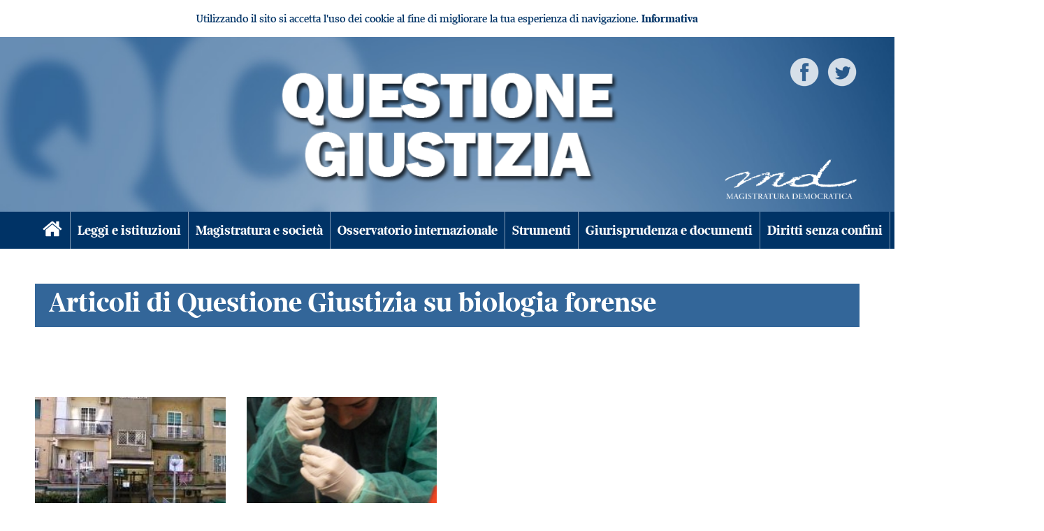

--- FILE ---
content_type: text/html; charset=UTF-8
request_url: https://www.questionegiustizia.it/tag/biologia-forense
body_size: 3421
content:
<!DOCTYPE html>
<html>
  <head>
          <meta charset="UTF-8">

      <meta http-equiv="X-UA-Compatible" content="IE=edge">
      <meta name="viewport" content="width=device-width, user-scalable=yes,initial-scale=1.0, minimum-scale=1.0">

      <meta name="language" content="it">
      <title>Articoli di Questione Giustizia su biologia forense</title>
      <meta name="description" content="Articoli su biologia forense nella rivista Questione Giustizia di Magistratura Democratica.">

      <meta http-equiv="Content-Language" content="it" />
      <meta name="Owner" content="Questione Giustizia" /> 
      <meta name="Copyright" content="MD" />

      <meta http-equiv="Content-Type" content="text/html; charset=utf-8" />
      <link rel="shortcut icon" href="/images/favicon.ico" type="image/x-icon" />
      <link rel="icon" href="/images/favicon.ico" type="image/x-icon" />
      <link rel="apple-touch-icon" href="/images/apple-touch-icon.png" />
      <link rel="apple-touch-icon" sizes="57x57" href="/images/apple-touch-icon-57x57.png" />
      <link rel="apple-touch-icon" sizes="72x72" href="/images/apple-touch-icon-72x72.png" />
      <link rel="apple-touch-icon" sizes="76x76" href="/images/apple-touch-icon-76x76.png" />
      <link rel="apple-touch-icon" sizes="114x114" href="/images/apple-touch-icon-114x114.png" />
      <link rel="apple-touch-icon" sizes="120x120" href="/images/apple-touch-icon-120x120.png" />
      <link rel="apple-touch-icon" sizes="144x144" href="/images/apple-touch-icon-144x144.png" />
      <link rel="apple-touch-icon" sizes="152x152" href="/images/apple-touch-icon-152x152.png" />

      <!-- Google Tag Manager -->
<script nonce="myHGhj9T5CW464ahrgnssw==">(function(w,d,s,l,i){w[l]=w[l]||[];w[l].push({'gtm.start':
new Date().getTime(),event:'gtm.js'});var f=d.getElementsByTagName(s)[0],
j=d.createElement(s),dl=l!='dataLayer'?'&l='+l:'';j.async=true;j.src=
'https://www.googletagmanager.com/gtm.js?id='+i+dl;f.parentNode.insertBefore(j,f);
})(window,document,'script','dataLayer','GTM-5H3BLL8');</script>
<!-- End Google Tag Manager -->

      
                                  
                          
      <link rel="canonical" href="/tag/biologia-forense" />

      
              <link rel="stylesheet" href="/assets/css/index.css?1692277716">
        <link rel="stylesheet" href="/font/css/iconfont.css" type="text/css" />

      
      
      <script nonce="myHGhj9T5CW464ahrgnssw==">
        URL_SITE = 'https://www.questionegiustizia.it/';
        URL_LANG = 'https://www.questionegiustizia.it/';
      </script>
      
            </head>

  <body class="area">

    <!-- Google Tag Manager (noscript) -->
<noscript><iframe src="https://www.googletagmanager.com/ns.html?id=GTM-5H3BLL8"
height="0" width="0" style="display:none;visibility:hidden"></iframe></noscript>
<!-- End Google Tag Manager (noscript) -->
    

    
     
      <div id="cookie-privacy-bar" class="cookie-bar">
        <div class="container">
          <span id="js-cookie-consent-click" class="glyphicon glyphicon-remove remove-cookie-bar"></span>
          <div class="cookie-bar-content mb-3 mt-3 text-center">
            Utilizzando il sito si accetta l'uso dei cookie al fine di migliorare la tua esperienza di navigazione.
            <a href="/page/informativa-sui-cookie" id="link_privacy">Informativa</a>
          </div>
          <div class="clearfix"></div>
        </div>
      </div>
    
    <header>

      <a href="/"><img class="logo-qg" src="/image-set/header_questionegiustizia.png" /></a>
      <a href="http://www.magistraturademocratica.it" target="_blank"><img class="md" src="/image-set/header_md.png" title="Magistratura democratica" alt="Magistratura democratica" /></a>

      <div class="gosocial">
        <a href="https://www.facebook.com/QuestioneGiustizia" title="Pagina Facebook" target="_blank"><img src="/image-set/icon_white_facebook.png" /></a>
        <a href="https://twitter.com/QGiustizia" title="Pagina Twitter" target="_blank"><img src="/image-set/icon_white_twitter.png" /></a>
      </div>

    </header>



    <!-- nav bar -->
    <nav class="clearfix">
      <div class="container">

        <div class="home button">
          <a href="/"><span class="icon-home"></span></a>
        </div>
        <div class="menu-mobile button">
          <a href="#" class="open-menu" id="btn-open-menu"><span class="icon-menu"></span></a>
        </div>

        <div class="search-mobile button">
          <a href="/ricerca"><span class="icon-search"></span></a>
        </div>


        <div class="menu" >
          <ul class="desktop" id="main-menu">
                                                  
                          <li class="area2"><a href="/cat/leggieistituzioni">Leggi e istituzioni</a></li>
                          <li class="area2"><a href="/cat/magistraturaesocieta">Magistratura e società</a></li>
                          <li class="area2"><a href="/cat/osservatoriointernazionale">Osservatorio internazionale</a></li>
                          <li class="area2"><a href="/cat/strumenti">Strumenti</a></li>
                          <li class="area2"><a href="/cat/giurisprudenzaedocumenti">Giurisprudenza e documenti</a></li>
                          <li class="area2"><a href="/cat/dirittisenzaconfini">Diritti senza confini</a></li>
                          <li class="area2"><a href="/cat/spilli">Spilli</a></li>
                          <li class="area2"><a href="/cat/indici-qg-online">Indici QG online</a></li>
                      </ul>
        </div>

      </div>
    </nav>

          <main>
        
                    <div class="container">
            <div class="row justify-content-center">
              <div class="col-12 order-xl-1 order-2" id="afterheader">
                                                                                                                                        
                                                                                                                                              
                                                                                                                                              
                                                          
                  
                              </div>
            </div>
          </div>
        

  <div class="container">

    <div id="header_area">
      <h1>Articoli di Questione Giustizia su biologia forense</h1>
    </div>

    <div class='descrizione-elenco'></div>
    
    <div id="arealist" style="padding-top:50px;">
      <div class="row">
                <div class="col-xl-3 col-lg-4 col-sm-6 col-12">
                
<div class="article">
      <a href="/articolo/cold-case-alla-napoletana_verita-scientifica-e-verita-storica-sulla-strage-di-via-caravaggio_23-02-2016.php">
      <div class="wrapper-image photo">
        <div class="wrapped-image" style="background-image:url('/data/articoli/ico/9/955_ico.jpg')"></div>
      </div>
    </a>
    <div class="headline">
          <div class="category">
        <a href="/articolo/cold-case-alla-napoletana_verita-scientifica-e-verita-storica-sulla-strage-di-via-caravaggio_23-02-2016.php">Giurisprudenza e documenti</a>
      </div>
        <a href="/articolo/cold-case-alla-napoletana_verita-scientifica-e-verita-storica-sulla-strage-di-via-caravaggio_23-02-2016.php">
      <div class="head">"Cold case" alla napoletana: verità “scientifica” e verità “storica” sulla strage di via Caravaggio</div>
    </a>
    <div class="author">
      
  <span>
    di
  </span>

            <a href="/autore/elena-falletti">
          Elena Falletti
          </a>
      
      </div>
          <div class="summary"></div>
              <div class="data">23/02/2016</div>
              <div class="tags">
          <a href="/tag/biologia-forense">biologia forense</a>
  <a href="/tag/giudicato">giudicato</a>
  <a href="/tag/prova">prova</a>
      </div>
      </div>
  <div class="clear"></div>
</div>        </div>
                <div class="col-xl-3 col-lg-4 col-sm-6 col-12">
                
<div class="article">
      <a href="/articolo/medicina-e-biologia-forense-profili-scientifici_giuridici-e-bioetici_02-04-2015.php">
      <div class="wrapper-image photo">
        <div class="wrapped-image" style="background-image:url('/data/articoli/ico/6/696_ico.jpg')"></div>
      </div>
    </a>
    <div class="headline">
          <div class="category">
        <a href="/articolo/medicina-e-biologia-forense-profili-scientifici_giuridici-e-bioetici_02-04-2015.php">Prassi e orientamenti</a>
      </div>
        <a href="/articolo/medicina-e-biologia-forense-profili-scientifici_giuridici-e-bioetici_02-04-2015.php">
      <div class="head">Medicina e biologia forense; profili scientifici, giuridici e bioetici</div>
    </a>
    <div class="author">
      
  <span>
    di
  </span>

            <a href="/autore/silvia-albano">
          Silvia Albano
          </a>
      
      </div>
          <div class="summary">Le indagini mediche e genetiche nel processo e la complessità scientifica dei quesiti: la scelta dei consulenti e periti, la selezione dei quesiti, l’equilibrio tra ruolo del giudice e quello del consulente, l’autonomia di giudizio</div>
              <div class="data">02/04/2015</div>
              <div class="tags">
          <a href="/tag/biologia-forense">biologia forense</a>
  <a href="/tag/medicina">medicina</a>
      </div>
      </div>
  <div class="clear"></div>
</div>        </div>
              </div>
    </div>
      
    <div class="pager">
      


    </div>
</div>
        
        
      </main>
    
    <footer class="sticky">
      <div class="container">

        <div class="row">


          <div class="col-md-5 col-12 order-md-last">

            <div class="gosocial">
              <a href="https://www.facebook.com/QuestioneGiustizia" title="Pagina Facebook" target="_blank"><img src="/image-set/icon_white_facebook.png" /></a>
              <a href="https://twitter.com/QGiustizia" title="Pagina Twitter" target="_blank"><img src="/image-set/icon_white_twitter.png" /></a>
            </div>
          </div>


          <div class="col-md-7 col-12 order-md-first">
            &copy; &nbsp;&nbsp;Questione Giustizia&nbsp;-&nbsp; ISSN: 2420-952X

            <div style="margin-top:10px;">
              <b>Questione giustizia</b> &egrave; una pubblicazione online<br /> editata dalla Associazione Magistratura Democratica, codice fiscale 97013890583<br />
              <div style="margin:10px 0">
                direttore editoriale: Nello Rossi<br />
                vicedirettori: Vincenza (Ezia) Maccora e Rita Sanlorenzo<br />
                sede: c/o Associazione Nazionale Magistrati, Palazzo di Giustizia Piazza Cavour 00193 - Roma<br />
                segreteria di redazione: Mos&egrave; Carrara<br />
                segreteria di redazione online: Sara Cocchi<br />
                indirizzo di posta elettronica: <a href="mailto:redazione@questionegiustizia.it" style="color:#FFF">redazione@questionegiustizia.it</a><br />
                <br />
                <a href="/page/privacy-policy" target="_blank" style="color:#FFF">Informativa sulla <i>privacy</i></a><br />
              </div>
            </div>					

          </div>

        </div>

        <div class="row">
          <div class="col-12 center">
            <b>Questione giustizia on line</b> &egrave; pubblicata ai sensi dell'articolo 3 bis del D.L. 18&nbsp;maggio&nbsp;2012 n.&nbsp;63, convertito con modificazioni nella L.&nbsp;16&nbsp;luglio&nbsp;2012&nbsp;n.&nbsp;103.
            <p class="credits">
              <a href="https://www.nimaia.it" target="_blank" rel="nofollow" title="Nimaia, specialisti in e-commerce">Powered by Nimaia</a>
            </p>
          </div>
        </div>


      </div>

    </footer>

          <script nonce="myHGhj9T5CW464ahrgnssw==" src="/assets/js/vendor.min.js?1592294714"></script>
      <script nonce="myHGhj9T5CW464ahrgnssw==" src="/assets/js/index.min.js?1592294714"></script>

              <script nonce="myHGhj9T5CW464ahrgnssw==">
          function cookieConsent(cookie_consent_mode) {
            // L'evento deve avvenire 1 sola volta
            if ($('#cookie-privacy-bar').length) {
              $('#cookie-privacy-bar').remove();

              var expires = new Date();
              expires.setDate(expires.getDate() + 3650);

              var cookie = [];
              cookie.push(encodeURIComponent('nimaia_cookieConsent_id') + "=1");
              cookie.push("path=/");
              cookie.push("expires=" + expires.toUTCString());
              document.cookie = cookie.join("; ");
            }
          }

          $(document).ready(function () {
            $('#js-cookie-consent-click').click(function () {
              cookieConsent('click');
            });
          });
        </script>
            <script nonce="myHGhj9T5CW464ahrgnssw==">
        $(function(){
          $('#btn-open-menu').click(function() {
            $('#main-menu').slideToggle();
          });
        });
      </script>
    
  </body>
</html>